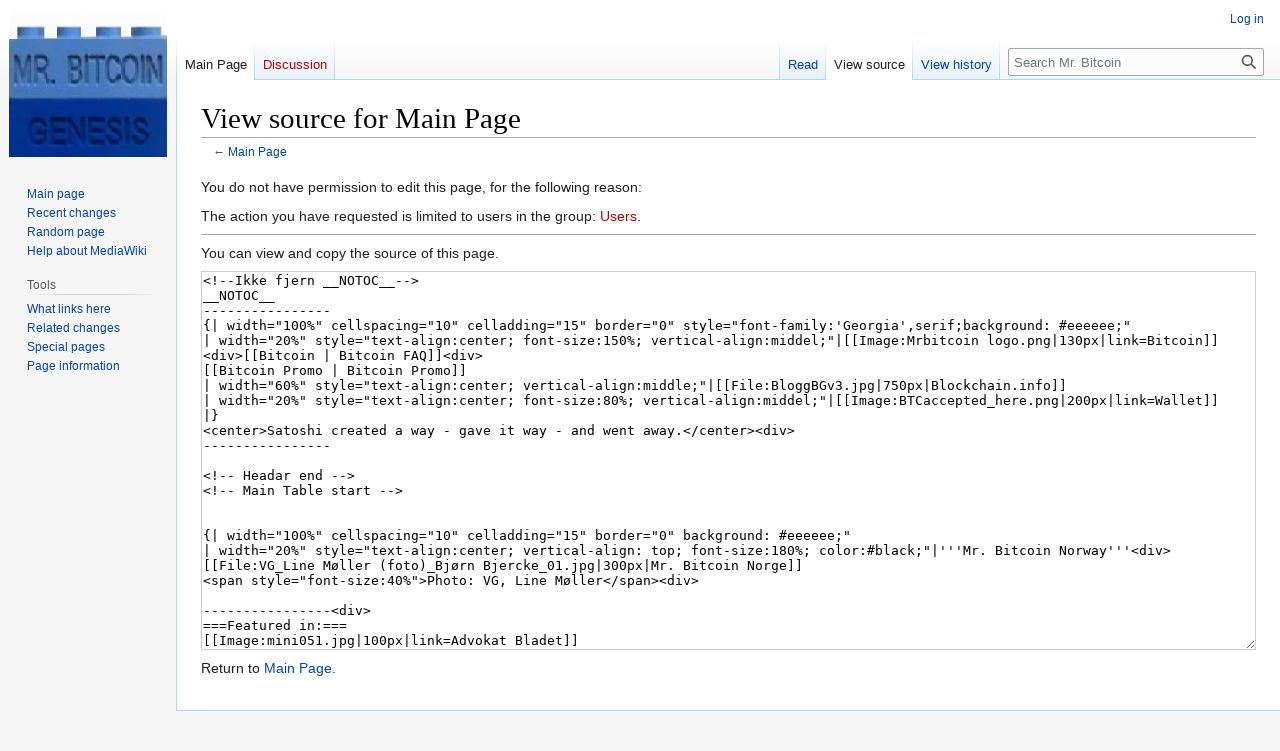

--- FILE ---
content_type: text/html; charset=UTF-8
request_url: http://rettit.no/mrbitcoin/index.php?title=Main_Page&action=edit
body_size: 12167
content:
<!DOCTYPE html>
<html class="client-nojs" lang="en" dir="ltr">
<head>
<meta charset="UTF-8"/>
<title>View source for Main Page - Mr. Bitcoin</title>
<script>document.documentElement.className="client-js";RLCONF={"wgBreakFrames":true,"wgSeparatorTransformTable":["",""],"wgDigitTransformTable":["",""],"wgDefaultDateFormat":"dmy","wgMonthNames":["","January","February","March","April","May","June","July","August","September","October","November","December"],"wgRequestId":"aXSS@Uuq4xXc7o73arJ20gAAAAs","wgCSPNonce":false,"wgCanonicalNamespace":"","wgCanonicalSpecialPageName":false,"wgNamespaceNumber":0,"wgPageName":"Main_Page","wgTitle":"Main Page","wgCurRevisionId":1435,"wgRevisionId":0,"wgArticleId":1,"wgIsArticle":false,"wgIsRedirect":false,"wgAction":"edit","wgUserName":null,"wgUserGroups":["*"],"wgCategories":[],"wgPageContentLanguage":"en","wgPageContentModel":"wikitext","wgRelevantPageName":"Main_Page","wgRelevantArticleId":1,"wgIsProbablyEditable":false,"wgRelevantPageIsProbablyEditable":false,"wgRestrictionEdit":[],"wgRestrictionMove":[],"wgIsMainPage":true,"wgVector2022PreviewPages":[],"wgMediaViewerOnClick":true,
"wgMediaViewerEnabledByDefault":true};RLSTATE={"site.styles":"ready","user.styles":"ready","user":"ready","user.options":"loading","skins.vector.styles.legacy":"ready"};RLPAGEMODULES=["mediawiki.action.edit.collapsibleFooter","site","mediawiki.page.ready","skins.vector.legacy.js"];</script>
<script>(RLQ=window.RLQ||[]).push(function(){mw.loader.implement("user.options@12s5i",function($,jQuery,require,module){mw.user.tokens.set({"patrolToken":"+\\","watchToken":"+\\","csrfToken":"+\\"});});});</script>
<link rel="stylesheet" href="/mrbitcoin/load.php?lang=en&amp;modules=skins.vector.styles.legacy&amp;only=styles&amp;skin=vector"/>
<script async="" src="/mrbitcoin/load.php?lang=en&amp;modules=startup&amp;only=scripts&amp;raw=1&amp;skin=vector"></script>
<meta name="generator" content="MediaWiki 1.39.0"/>
<meta name="robots" content="noindex,nofollow"/>
<meta name="format-detection" content="telephone=no"/>
<meta property="og:image" content="http://rettit.no/mrbitcoin/images/3/30/Mrbitcoin_logo.png"/>
<meta property="og:image:width" content="1200"/>
<meta property="og:image:height" content="1195"/>
<meta property="og:image" content="http://rettit.no/mrbitcoin/images/thumb/3/30/Mrbitcoin_logo.png/800px-Mrbitcoin_logo.png"/>
<meta property="og:image:width" content="800"/>
<meta property="og:image:height" content="796"/>
<meta property="og:image" content="http://rettit.no/mrbitcoin/images/thumb/3/30/Mrbitcoin_logo.png/640px-Mrbitcoin_logo.png"/>
<meta property="og:image:width" content="640"/>
<meta property="og:image:height" content="637"/>
<meta name="viewport" content="width=1000"/>
<link rel="icon" href="/favicon.ico"/>
<link rel="search" type="application/opensearchdescription+xml" href="/mrbitcoin/opensearch_desc.php" title="Mr. Bitcoin (en)"/>
<link rel="EditURI" type="application/rsd+xml" href="http://rettit.no/mrbitcoin/api.php?action=rsd"/>
<link rel="alternate" type="application/atom+xml" title="Mr. Bitcoin Atom feed" href="/mrbitcoin/index.php?title=Special:RecentChanges&amp;feed=atom"/>
</head>
<body class="mediawiki ltr sitedir-ltr mw-hide-empty-elt ns-0 ns-subject page-Main_Page rootpage-Main_Page skin-vector action-edit skin-vector-legacy vector-feature-language-in-header-enabled vector-feature-language-in-main-page-header-disabled vector-feature-language-alert-in-sidebar-disabled vector-feature-sticky-header-disabled vector-feature-sticky-header-edit-disabled vector-feature-table-of-contents-disabled vector-feature-visual-enhancement-next-disabled"><div id="mw-page-base" class="noprint"></div>
<div id="mw-head-base" class="noprint"></div>
<div id="content" class="mw-body" role="main">
	<a id="top"></a>
	<div id="siteNotice"></div>
	<div class="mw-indicators">
	</div>
	<h1 id="firstHeading" class="firstHeading mw-first-heading">View source for Main Page</h1>
	<div id="bodyContent" class="vector-body">
		
		<div id="contentSub">← <a href="/mrbitcoin/index.php/Main_Page" title="Main Page">Main Page</a></div>
		<div id="contentSub2"></div>
		
		<div id="jump-to-nav"></div>
		<a class="mw-jump-link" href="#mw-head">Jump to navigation</a>
		<a class="mw-jump-link" href="#searchInput">Jump to search</a>
		<div id="mw-content-text" class="mw-body-content"><p>You do not have permission to edit this page, for the following reason:
</p>
<div class="permissions-errors">
<p>The action you have requested is limited to users in the group: <a href="/mrbitcoin/index.php?title=Mr._Bitcoin:Users&amp;action=edit&amp;redlink=1" class="new" title="Mr. Bitcoin:Users (page does not exist)">Users</a>.
</p>
</div><hr />
<p>You can view and copy the source of this page.
</p><textarea readonly="" accesskey="," id="wpTextbox1" cols="80" rows="25" style="" class="mw-editfont-monospace" lang="en" dir="ltr" name="wpTextbox1">&lt;!--Ikke fjern __NOTOC__-->
__NOTOC__
----------------
{| width="100%" cellspacing="10" celladding="15" border="0" style="font-family:'Georgia',serif;background: #eeeeee;"
| width="20%" style="text-align:center; font-size:150%; vertical-align:middel;"|[[Image:Mrbitcoin logo.png|130px|link=Bitcoin]]&lt;div>[[Bitcoin | Bitcoin FAQ]]&lt;div>
[[Bitcoin Promo | Bitcoin Promo]]
| width="60%" style="text-align:center; vertical-align:middle;"|[[File:BloggBGv3.jpg|750px|Blockchain.info]]
| width="20%" style="text-align:center; font-size:80%; vertical-align:middel;"|[[Image:BTCaccepted_here.png|200px|link=Wallet]]
|}
&lt;center>Satoshi created a way - gave it way - and went away.&lt;/center>&lt;div>
----------------

&lt;!-- Headar end -->
&lt;!-- Main Table start -->


{| width="100%" cellspacing="10" celladding="15" border="0" background: #eeeeee;"
| width="20%" style="text-align:center; vertical-align: top; font-size:180%; color:#black;"|'''Mr. Bitcoin Norway'''&lt;div>
[[File:VG_Line Møller (foto)_Bjørn Bjercke_01.jpg|300px|Mr. Bitcoin Norge]]
&lt;span style="font-size:40%">Photo: VG, Line Møller&lt;/span>&lt;div>

----------------&lt;div>
===Featured in:===
[[Image:mini051.jpg|100px|link=Advokat Bladet]]
[[Image:mini023.jpg|100px|link=bbc]]
[[Image:mini071.jpg|100px|link=Bitcoinsnakk]]
[[Image:mini030.jpg|100px|link=Bitrates]]
[[Image:mini005.jpg|100px|link=BitsOnline]]
[[Image:mini015.jpg|100px|link=Blockchain Unchained]]
[[Image:mini053.jpg|100px|link=BMLM]]
[[Image:mini038.jpg|100px|link=Border]]
[[Image:mini035.jpg|100px|link=Borsen]]
[[Image:mini032.jpg|100px|link=Brakeit]]
[[Image:mini082.jpg|100px|link=Brave_new_coin]]
[[Image:mini016.jpg|100px|link=bTV]]
[[Image:mini063.jpg|100px|link=Business Doc Europe]]
[[Image:mini048.jpg|100px|link=BusinessCloud]]
[[Image:mini039.jpg|100px|link=CCN]]
[[Image:mini014.jpg|100px|link=CNN]]
[[Image:mini052.jpg|100px|link=CoinMarketcap]]
[[Image:mini027.jpg|100px|link=Coinrivet]]
[[Image:mini036.jpg|100px|link=ComplianceTime]]
[[Image:mini050.jpg|100px|link=Crime Wire]]
[[Image:mini040.jpg|100px|link=Cripo]]
[[Image:mini061.jpg|100px|link=Crypto News]]
[[Image:mini012.jpg|100px|link=CryptoFinance]]
[[Image:mini019.jpg|100px|link=Cryptoqueen]]
[[Image:mini031.jpg|100px|link=DagensPS]]
[[Image:mini075.jpg|100px|link=Deutsche Welle]]
[[Image:mini021.jpg|100px|link=Did You Know Crypto]]
[[Image:mini018.jpg|100px|link=DN]]
[[Image:mini070.jpg|100px|link=E24]]
[[Image:mini058.jpg|100px|link=F-B]]
[[Image:mini022.jpg|100px|link=Filter]]
[[Image:mini078.jpg|100px|link=Finansavisen]]
[[Image:mini064.jpg|100px|link=Finshots]]
[[Image:mini067.jpg|100px|link=Finuntium]]
[[Image:mini028.jpg|100px|link=ForkLog]]
[[Image:mini017.jpg|100px|link=Galileo+]]
[[Image:mini001.jpg|100px|link=GrowVC]]
[[Image:mini049.jpg|100px|link=IMEG]]
[[Image:mini009.jpg|100px|link=Intisari]]
[[Image:mini083.jpg|100px|link=Investornytt]]
[[Image:mini020.jpg|100px|link=Ivan_on_Tech]]
[[Image:mini076.jpg|100px|link=Kapital]]
[[Image:mini084.jpg|100px|link=Laagendalsposten]]
[[Image:mini045.jpg|100px|link=LeParisien]]
[[Image:mini074.jpg|100px|link=LieToMe]]
[[Image:mini006.jpg|100px|link=Live Bitcoin News]]
[[Image:mini044.jpg|100px|link=Millionaire]]
[[Image:mini041.jpg|100px|link=NewsBTC]]
[[Image:mini037.jpg|100px|link=Nordic Fintech Magazine]]
[[Image:mini002.jpg|100px|link=NordicNews]]
[[Image:mini046.jpg|100px|link=Norske Bransje Magasinet]]
[[Image:mini056.jpg|100px|link=NRK]]
[[Image:mini073.jpg|100px|link=NRWZ]]
[[Image:mini003.jpg|100px|link=Oslo Blockchain Day]]
[[Image:mini010.jpg|100px|link=Preneurgrowth]]
[[Image:mini042.jpg|100px|link=Revu]]
[[Image:mini062.jpg|100px|link=RN]]
[[Image:mini029.jpg|100px|link=Solidity_Weekly]]
[[Image:mini065.jpg|100px|link=Stavanger Aftenblad]]
[[Image:mini059.jpg|100px|link=stord24]]
[[Image:mini013.jpg|100px|link=StreerPress]]
[[Image:mini060.jpg|100px|link=Sunnhordland]]
[[Image:mini069.jpg|100px|link=Svarttrost]]
[[Image:mini033.jpg|100px|link=SvD]]
[[Image:mini057.jpg|100px|link=Tax Policy Associates Ltd.]]
[[Image:mini026.jpg|100px|link=The Times]]
[[Image:mini008.jpg|100px|link=The_Cointelegraph]]
[[Image:mini024.jpg|100px|link=TRT World]]
[[Image:mini077.jpg|100px|link=Ukrainian Guard]]
[[Image:mini025.jpg|100px|link=URplay]]
[[Image:mini034.jpg|100px|link=vg]]
[[Image:mini043.jpg|100px|link=WebTekNo]]
[[Image:mini007.jpg|100px|link=Wired]]
[[Image:mini004.jpg|100px|link=Yahoo]]
[[Image:mini086.jpg|100px|link=ZDF]]
[[Image:mini085.jpg|100px|link=Øyene]]
[[Image:mini998.jpg|100px|link=Master's Degree]]
[[Image:mini999.jpg|100px|link=https://en.everybodywiki.com/Bjorn_Bjercke]] 
[[Image:BjornVG.jpg |300px|link=https://www.vg.no/nyheter/i/K3R5g6/hva-skjedde-med-kryptodronningen]]&lt;div>
&lt;span style="font-size:40%">Photo: Hallgeir Vågenes&lt;/span>&lt;div>
----------------&lt;div>

===Media about Lie To Me===
[[File:Lie_To_Me_plakat_offentlig.jpg|300px|Lie To Me]]
&lt;span style="font-size:40%">Photo: Hacienda&lt;/span>&lt;div>
[https://hacienda.no/portfolio/lie-to-me &lt;span style="font-size:90%">Main film page&lt;/span>]&lt;div>
&lt;span style="font-size:60%">Teasers:&lt;/span>&lt;div>
[[Image:T_Ruja.jpg|80px|link=https://vimeo.com/922872164]]
[[Image:T_Bjorn.jpg|80px|link=https://vimeo.com/922701491]]
[[Image:T_Jonatan.jpg|80px|link=https://vimeo.com/922701463]]
[[Image:T_Amjad.jpg|80px|link=https://vimeo.com/922701442]]
[[Image:T_Duncan.jpg|80px|link=https://vimeo.com/922701412]]
[[Image:LIE-TO-ME-POSTER-1.jpg|80px|link=https://vimeo.com/865675273]]&lt;div>
[https://www.facebook.com/Lietomedocumentary &lt;span style="font-size:70%">Main Facebook page&lt;/span>]&lt;div>
[https://vp.eventival.com/humanfilm/2024/film/969613 &lt;span style="font-size:70%">HUMAN Film&lt;/span>]&lt;div>
[https://cphdox.dk/film/lie-to-me &lt;span style="font-size:70%">CPH:DOX&lt;/span>]&lt;div>
[[Image:IMDb_Film.png|60px|link=https://www.imdb.com/title/tt31656529/?ref_=sr_t_2]]
[[Image:Trakt_Film.png|60px|link=https://trakt.tv/movies/lie-to-me-2024]]
[[Image:MUBI_Film.png|60px|link=https://mubi.com/en/no/films/lie-to-me-2024]]
----------------&lt;div>



[[Image:B&amp;A.png|300px|link=https://www.youtube.com/user/aantonop]]&lt;div>
&lt;span style="font-size:40%">Photo: Bjørn Bjercke&lt;/span>&lt;div>
[https://www.youtube.com/user/aantonop &lt;span style="font-size:75%">Andreas M. Antonopoulos Youtube channel&lt;/span>]&lt;div>
----------------&lt;div>

=== Links: ===
[https://fiatleak.com &lt;span style="font-size:90%">Fiatleak&lt;/span>]&lt;div>
[https://blockchain.info &lt;span style="font-size:90%">Blockchain info&lt;/span>]&lt;div>
[https://bitcoin.org/bitcoin.pdf &lt;span style="font-size:90%">Bitcoin Whitepaper&lt;/span>]&lt;div>
[https://coinmarketcap.com &lt;span style="font-size:90%">Coin Market Cap&lt;/span>]&lt;div>
[https://andersbrownworth.com/blockchain &lt;span style="font-size:90%">Blockchain Demo&lt;/span>]&lt;div> 
[https://tradeblock.com/bitcoin &lt;span style="font-size:90%">Trade Block Exploror&lt;/span>]&lt;div>
[https://coin.dance &lt;span style="font-size:90%">Coin Dance&lt;/span>]&lt;div>
[https://www.lopp.net/bitcoin-information/visualizations.html &lt;span style="font-size:90%">Lopp Visualizations&lt;/span>]&lt;div>







&lt;!-- Main Table split -->





| width="80%" style="text-align:left; vertical-align: top;"|

= Who is Mr. Bitcoin Norway? =
My name is Bjorn Kienholz Bjercke, and I have over 25 years of experience with IT solutions, of which 15 years are in the Banking and Finance sector. I read the Bitcoin whitepaper for the first time in early 2012 but my deep interest did not start before the summer of 2013. Currently, I am a member and board member at [https://bpinorge.no Bitcoin Policy Institute Norway.]&lt;div>[https://no.linkedin.com/in/bbjercke My profile page on Linkedin]&lt;div>
&lt;center>"Many chase cryptocurrency to multiply their dollars or euros; true Bitcoiners embrace it to escape fiat forever. They'd rather hodl Bitcoin to its grave than return to the shackles of worthless paper money."&lt;/center>&lt;div>
== My Mission Statment &amp; Goals==
My mission is to create a safer and more educational Bitcoin understanding. I aim to educate the public about the fundamentals of Bitcoin, and eradicate fraud, government overreach, central bank digital currency, and scams through collaboration and legal means.&lt;div>
&lt;b>My Goals:&lt;/b>&lt;div>
&amp;nbsp;*	Educate the Public: I strive to provide comprehensive education on Bitcoin, including how it works, how to use it safely, and how to identify and avoid fraud and scams.&lt;div>
&amp;nbsp;*	Collaborate with Stakeholders: I work with developers, exchanges, regulators, law enforcement, and other stakeholders to establish and enforce standards and best practices for Bitcoin.&lt;div>
&amp;nbsp;*	Expose and Report Scams: I actively expose and report fraudulent activities to the relevant authorities and platforms, assisting victims in seeking legal action against perpetrators.&lt;div>
&lt;b>By achieving these goals, I hope to create a more trustworthy, secure, and fair environment for Bitcoin users and innovators. My ultimate vision is a prosperous, diverse, and sustainable world where financial innovation, Bitcoin, drives positive change.&lt;/b>&lt;div>&amp;nbsp;&lt;div> 
TV Interviews:&lt;div>
[[Image:mini017.jpg|100px|link=https://youtu.be/1HY8FBw2pE4]]
[[Image:mini056.jpg|100px|link=https://tv.nrk.no/serie/dagsrevyen/NNFA02102117/21-10-2017#t=24m45s]]
[[Image:mini014.jpg|100px|link=https://twitter.com/CNNMoneyCH/status/1010084385830395904?s=20]]
[[Image:mini024.jpg|100px|link=https://youtu.be/95w0NJJlA3w?t=999]]
[[Image:mini016.jpg|100px|link=https://youtu.be/M-HMHvRUEJs]]
[[Image:mini054.jpg|90px|link=https://youtu.be/bIDVgj2b_s8?si=s6w7_i10WHIbSJPH]]
[[Image:BB NRK Helgmorgen V1..jpg|100px|link=https://tv.nrk.no/serie/helgemorgen-tv/sesong/202511/episode/DNRR62009225#t=47m30s]]
&lt;div>&amp;nbsp;&lt;div>
Mentions in Books:&lt;div>
[[Image:TheMissingCryptoqueenBook.jpg|99px|link=https://www.amazon.co.uk/Missing-Cryptoqueen-Jamie-Bartlett/dp/0753559587/ref=sr_1_1?crid=1S2IX8K0ZKM55&amp;keywords=the+missing+cryptoqueen&amp;qid=1672818458&amp;s=books&amp;sprefix=the+missing+cryptoqueen%2Cstripbooks%2C86&amp;sr=1-1]]
[[Image:DC2.jpg|98px|link=https://www.amazon.com/Devils-Coin-Battle-Mafia-Cryptoqueen/dp/B09K8X75JX/ref=sr_1_fkmr1_1?crid=5HINX7ZKFMAQ&amp;keywords=devils+coin+jen+mcadam&amp;qid=1672818739&amp;sprefix=divils+coin+jen+mcadam%2Caps%2C139&amp;sr=8-1-fkmr1]]
[[Image:CryptoWars.jpg|100px|link=https://www.amazon.co.uk/Crypto-Wars-Billions-Industry-Disruption/dp/1398600687/ref=d_pd_sbs_sccl_2_5/262-8138382-2156740?pd_rd_w=1cFI5&amp;content-id=amzn1.sym.479ed8b7-383b-4469-9a67-c5d4d46ae35c&amp;pf_rd_p=479ed8b7-383b-4469-9a67-c5d4d46ae35c&amp;pf_rd_r=P3SAD2WRQC3FSYFMZY7K&amp;pd_rd_wg=uIMtd&amp;pd_rd_r=3ba6d431-8e23-4f34-8207-61aa0ac0eee7&amp;pd_rd_i=1398600687&amp;psc=1]]
[[Image:HereComesTheBlockchain.jpg|94px|link=https://www.amazon.com/Move-Over-Brokers-Comes-Blockchain-ebook/dp/B08QSH5X91/ref=d_pd_sbs_sccl_1_1/138-6400245-4292613?pd_rd_w=Ypl76&amp;content-id=amzn1.sym.3676f086-9496-4fd7-8490-77cf7f43f846&amp;pf_rd_p=3676f086-9496-4fd7-8490-77cf7f43f846&amp;pf_rd_r=G85T675ZRPGSWSEDWNNZ&amp;pd_rd_wg=zie4R&amp;pd_rd_r=770bd8c7-00df-4ab4-8a17-5bbff8845c83&amp;pd_rd_i=B08QSH5X91&amp;psc=1]]
[[Image:TheLiarsOfNature.jpg|99px|link=https://www.amazon.co.uk/Liars-Nature-Cheating-Deception-Living/dp/0691198608/ref=sr_1_1?keywords=9780691198606&amp;linkCode=qs&amp;qid=1672818322&amp;s=books&amp;sr=1-1]]
[[Image:KDSF.jpg|97px|link=https://www.adlibris.com/no/bok/kryptodrottningen-som-forsvann-historien-om-en-miljardsvindel-9789171736529]]
[[Image:LM-TBogMP.jpg|105px|link=https://bokklubb.hegnar.no/trender-bobler-og-markedspsykologi.html]]
[[Image:Games_of_Greed.jpg|100px|link=https://www.google.no/books/edition/Games_of_Greed/MumoEAAAQBAJ?hl=en&amp;gbpv=0]]

=Study Bitcoin=
Bitcoin is something different:
As the central banks are starting to promote CBDC's, projected signs of "Study Bitcoin" and "Bitcoin fixes this", have popped up all over Europe.&lt;div>
The message is clear; &lt;b>&lt;u>Study Bitcoin&lt;/b>&lt;/u> and &lt;b>&lt;u>Bitcoin fixes this&lt;/b>&lt;/u>. Learn about the power of decentralization and fixed supply, and why it matters now.
&lt;center>[[Image:Study Bitcoin.jpg|1000px|]]&lt;/center>&lt;div>
Amazing to watch Bitcoin celebrated with drone shows around the world (Here from Hong Kong - China, Austin - TX, and Lugano - Switzerland).
&lt;center>[[Image:Bitcoin Drone Show.jpg|1000px|]]&lt;/center>&lt;div>

= Sustainable Green Bitcoin Mining =
&lt;center>[[Image:GreenBitcoin.jpg|400px|]]&lt;/center>&lt;div>
Bitcoin mining is an essential part of the system to secure and verify the blockchain and its development. There is no mining in the traditional sense of the word, but security verification work that is paid with a predefined inflation rate based on the amount of computing power the operation contributes. The security verification work in Bitcoin uses a lot of energy, in addition to relatively expensive proprietary equipment (ASIC Application-specific integrated circuit) and requires property/premises to store the equipment. This makes energy costs the most important factor in the profitability of those who carry out the security work. In the past, attempts have been made to obtain energy from the consumption of resources, such as coal, oil, and gas, quickly leading the Bitcoin mining operations to losses and bankruptcy.&lt;div>

It is difficult to calculate exactly how much energy is used as ASIC machines are rarely operated at full capacity. The Cambridge Center for Alternative Finance (CCAF) and the Rocky Mountain Institute have concluded 110TWh and 127TWh. Both of these calculations are based on the total number of ASIC machines multiplied by full capacity. This would be the same as calculating on all the world's electric heaters at full power. &lt;div>

The security verification work in Bitcoin is competition-based. In the beginning, from 2009 to approximately 2013, when the competition was at a low level, one could profit from using the normal electricity grid, the electricity we all buy privately from the electricity companies. After 2013, this has become too costly and ended in unprofitability even when the Bitcoin price has been high. We see that a very small part of the power grid is used for this now, but mostly in relation to the side effect of the Bitcoin security verification work or for research. &lt;div>

In Norway, we have something called concession electricity, which is an agreement based on a fixed electricity price, where the electricity companies have a large surplus of electricity production. Concession power is used to motivate industrial enterprises to produce on the outskirts of Norway. In Norway, it is not allowed to use concession electricity for Bitcoin, which has led to Norway losing its greatest advantage in technology. Investors therefore avoid Norway and now focus on Finland, Sweden, Iceland, Kyrgyzstan, and Canada. China had some Bitcoin security verification work before May 2021 when the People's Republic of China introduced central bank digital currency (CBDC) and thus banned Bitcoin. This has led to Bitcoin security verification workers having to think creatively and come up with several solutions to find cheap renewable electricity. Here are three of the solutions: &lt;div>

&lt;b>1.&lt;/b> Stationary operation, where you create your power source such as a windmill, solar energy park, or your own geothermal power plant, as they have in Iceland. &lt;div>

&lt;b>2.&lt;/b> Mobile operation, where the equipment is assembled in truck containers for quick shipping. They make agreements at local power plants that have surplus energy and where gas power plants flare up. This has become more and more common as the need for various new green power plants has increased in recent years, where the time between a completed/partially completed power plant and connection to the power grid can take 6 months to 1 year. &lt;div>

It is important to understand that Bitcoin security verification work is not location-dependent and can be adjusted from full power with a smooth transition to no power and back. In this way, they can simply adjust Bitcoin security verification work balances one power plant in the start-up until the need is taken over by the power grid or other purpose, and the Bitcoin equipment is moved to the next partially completed power plant. It is seen as a driver of the green shift because it makes it more economically profitable to start new major power infrastructure projects. &lt;div>

&lt;b>3.&lt;/b> Secondary effect operation, is a very small percentage of the blockchain but constitutes a secondary role for other effects. ASIC machines get very hot when operating. This effect of heat can be used where you need to generate heat anyway but choose to use Bitcoin ASIC machines instead of traditional electrical heaters to heat. &lt;div>

&lt;center>
{| width="75%" cellspacing="1" celladding="1" border="0" style="font-size:100%; background: #white;"
! width="50%" |
! width="50%" |
|-
|[[Image:WEF BTC.jpg|500px|link=https://twitter.com/i/status/1650230631379394564]]
|[[Image:Bitcoin_Emissions.jpg|400px|link=https://www.linkedin.com/posts/danielsbatten_running-bitcoin-mining-operations-on-vented-activity-7224500436752351233-Nat4?utm_source=share&amp;utm_medium=member_desktop]]
|-
|}&lt;/center>
&lt;div>&amp;nbsp;&lt;div>

=[[File:Uni_of_Nicosia.png|350px|University of Nicosia]]=
{| width="100%" cellspacing="0" celladding="0" border="0" aligne="left" background:#eeeeee;"
! width="20%" |
! width="15%" |Lesson number
! width="20%" |Professor
! width="45%" |Link
|-
|
|MOOC 13, 01st
|Antonis Polemitis
|[[Image:UoNDC.png|150px|link=https://www.youtube.com/embed/6aRcp1eW6Ek]]
|-
|
|MOOC 13, 02nd
|Andreas M. Antonopoulos
|[[Image:UoNDC.png‎|150px|link=https://www.youtube.com/embed/rwNF6PgdL10]]
|-
|
|MOOC 13, 03rd
|Andreas M. Antonopoulos
|[[Image:UoNDC.png|150px|link=https://www.youtube.com/embed/X7oop6Fch5o]]
|-
|
|MOOC 13, 04th
|Andreas M. Antonopoulos
|[[Image:UoNDC.png|150px|link=https://www.youtube.com/embed/bJhk2pRmqBs]]
|-
|
|MOOC 13, 05th
|Andreas M. Antonopoulos
|[[Image:UoNDC.png|150px|link=https://www.youtube.com/embed/pWs1q6komqE]]
|-
|
|MOOC 13, 06th
|Andreas M. Antonopoulos
|[[Image:UoNDC.png|150px|link=https://www.youtube.com/embed/FcA0pwGOA5E]]
|-
|
|MOOC 13, 07th
|Andreas M. Antonopoulos
|[[Image:UoNDC.png|150px|link=https://www.youtube.com/embed/LoqpIyyp48o]]
|-
|
|MOOC 13, 08th
|Antonis Polemitis
|[[Image:UoNDC.png|150px|link=https://www.youtube.com/embed/gUhEYRM5qDM]]
|-
|
|MOOC 13, 09th
|Antonis Polemitis
|[[Image:UoNDC.png|150px|link=https://www.youtube.com/embed/JoQcVqvIymk]]
|-
|
|MOOC 13, 10th
|Antonis Polemitis
|[[Image:UoNDC.png|150px|link=https://www.youtube.com/embed/oh7IXZ3grlE]]
|-
|
|MOOC 13, 11th
|Antonis Polemitis
|[[Image:UoNDC.png|150px|link=https://www.youtube.com/embed/SB3lheEtTfo]]
|-
|
|MOOC 13, 12th
|Antonis Polemitis
|[[Image:UoNDC.png|150px|link=https://www.youtube.com/embed/MF_rIM2V6RU]]
|-
|}
&lt;/center>

= Coinbase Transaction Laundering =
[http://rettit.no/mrbitcoin/coinbase-transaction-laundering.pdf &lt;span style="font-size:120%">Decoupling Bitcoins from Their Transaction History Using the Coinbase Transaction]&lt;div>
Bjørn Bjercke &amp; Keir Finlow-Bates 26 March 2020&lt;div>The inspiration for the paper was a [https://www.linkedin.com/posts/philmillo_bitcoin-crypto-halloween-activity-6595605951640940544-mjXb?lipi=urn%3Ali%3Apage%3Ad_flagship3_messaging%3BPQfFyCLRS1imQVd9H9Md7Q%3D%3D Halloween Linkedin post by Phil Millo]&lt;div>
[https://medium.com/@jimmysong/man-pays-50-btc-in-fees-please-help-5d161e8a75c6 4th of January 2017 a person pays 50 btc in fees]&lt;div>
[https://www.blockchain.com/btc/block/446633 Check out block #446633] or [https://www.blockchain.com/explorer/blocks/btc/923023 #923023] [https://www.blockchain.com/explorer/transactions/btc/34bcced7ee78c7f1eb33251e50b8d6ef5dd107e1ddcb20da15f7ce57edc84d6f Hash id: 34bcced7ee78c7f1eb33251e50b8d6ef5dd107e1ddcb20da15f7ce57edc84d6f]&lt;div>

&lt;center>&lt;youtube>5bYA4-vePbc&lt;/youtube>&lt;youtube>u5k7F_3tL5M&lt;/youtube>&lt;/center>&lt;div>

=What we need=
&lt;center>&lt;youtube>9-uo-KfnkhI&lt;/youtube>&lt;/center>&lt;div>

= Learn more about this space =
The issue of electricity usage is covered from 41 min. into this film
&lt;center>&lt;youtube>xw9VshkgxJ4&lt;/youtube>&lt;/center>

=[[File:FBI.jpg|150px|FBI]]=
If your thinking about using bitcoin for illegal activity, '''think again''' and see this:&lt;center>How the US government is using blockchain.&lt;div>
&lt;youtube>507wn9VcSAE&lt;/youtube>&lt;div>
&lt;youtube>f3NBhSXtE5g?t=652&lt;/youtube>&lt;div>

|}


&lt;!-- Main Table end -->
&lt;!-- Footer start -->


{| width="100%" style="text-align="center" cellspacing="0" celladding="0" border="0" background:#eeeeee;"
| width="15%" style="text-align:center;"|Support this site:&lt;div>
[[Image:BTCaccepted_here.png|200px|link=Wallet]]&lt;div>
&lt;span style="font-size:55%">BTC: bc1qdxt9q7qgegms8hczs2zya593jqxcklvsldeemu&lt;/span>
&lt;!-- Footer Table brake -->
| width="70%" style="font-size:80%; text-align:center;"|[[Image:Bb.png|50px|link=https://Bjercke.com]]&lt;div>'''Copyright {{CURRENTYEAR}}'''&lt;div>Rett IT AS&lt;div>'''Mr. Bitcoin Norway&lt;div> bw'''&lt;div>year number in ([https://en.bitcoin.it/wiki/Base58Check_encoding Base58] format)&lt;div>
&lt;!-- Footer Table brake -->
| width="15%" style="font-size:80%; text-align:center;"|[https://bb-rn.youcanbook.me Book a meeting or see Mr. Bitcoin Norways availability]&lt;div>[[BananaCoin (BANC)]]&lt;div>[[Presentations]]

|}
</textarea><div class="templatesUsed"></div><p id="mw-returnto">Return to <a href="/mrbitcoin/index.php/Main_Page" title="Main Page">Main Page</a>.</p>

<div class="printfooter" data-nosnippet="">Retrieved from "<a dir="ltr" href="http://rettit.no/mrbitcoin/index.php/Main_Page">http://rettit.no/mrbitcoin/index.php/Main_Page</a>"</div></div>
		<div id="catlinks" class="catlinks catlinks-allhidden" data-mw="interface"></div>
	</div>
</div>

<div id="mw-navigation">
	<h2>Navigation menu</h2>
	<div id="mw-head">
		

<nav id="p-personal" class="vector-menu mw-portlet mw-portlet-personal vector-user-menu-legacy" aria-labelledby="p-personal-label" role="navigation"  >
	<h3
		id="p-personal-label"
		
		class="vector-menu-heading "
	>
		<span class="vector-menu-heading-label">Personal tools</span>
	</h3>
	<div class="vector-menu-content">
		
		<ul class="vector-menu-content-list"><li id="pt-login" class="mw-list-item"><a href="/mrbitcoin/index.php?title=Special:UserLogin&amp;returnto=Main+Page&amp;returntoquery=action%3Dedit" title="You are encouraged to log in; however, it is not mandatory [o]" accesskey="o"><span>Log in</span></a></li></ul>
		
	</div>
</nav>

		<div id="left-navigation">
			

<nav id="p-namespaces" class="vector-menu mw-portlet mw-portlet-namespaces vector-menu-tabs vector-menu-tabs-legacy" aria-labelledby="p-namespaces-label" role="navigation"  >
	<h3
		id="p-namespaces-label"
		
		class="vector-menu-heading "
	>
		<span class="vector-menu-heading-label">Namespaces</span>
	</h3>
	<div class="vector-menu-content">
		
		<ul class="vector-menu-content-list"><li id="ca-nstab-main" class="selected mw-list-item"><a href="/mrbitcoin/index.php/Main_Page" title="View the content page [c]" accesskey="c"><span>Main Page</span></a></li><li id="ca-talk" class="new mw-list-item"><a href="/mrbitcoin/index.php?title=Talk:Main_Page&amp;action=edit&amp;redlink=1" rel="discussion" title="Discussion about the content page (page does not exist) [t]" accesskey="t"><span>Discussion</span></a></li></ul>
		
	</div>
</nav>

			

<nav id="p-variants" class="vector-menu mw-portlet mw-portlet-variants emptyPortlet vector-menu-dropdown" aria-labelledby="p-variants-label" role="navigation"  >
	<input type="checkbox"
		id="p-variants-checkbox"
		role="button"
		aria-haspopup="true"
		data-event-name="ui.dropdown-p-variants"
		class="vector-menu-checkbox"
		aria-labelledby="p-variants-label"
	/>
	<label
		id="p-variants-label"
		 aria-label="Change language variant"
		class="vector-menu-heading "
	>
		<span class="vector-menu-heading-label">English</span>
	</label>
	<div class="vector-menu-content">
		
		<ul class="vector-menu-content-list"></ul>
		
	</div>
</nav>

		</div>
		<div id="right-navigation">
			

<nav id="p-views" class="vector-menu mw-portlet mw-portlet-views vector-menu-tabs vector-menu-tabs-legacy" aria-labelledby="p-views-label" role="navigation"  >
	<h3
		id="p-views-label"
		
		class="vector-menu-heading "
	>
		<span class="vector-menu-heading-label">Views</span>
	</h3>
	<div class="vector-menu-content">
		
		<ul class="vector-menu-content-list"><li id="ca-view" class="mw-list-item"><a href="/mrbitcoin/index.php/Main_Page"><span>Read</span></a></li><li id="ca-viewsource" class="selected mw-list-item"><a href="/mrbitcoin/index.php?title=Main_Page&amp;action=edit" title="This page is protected.&#10;You can view its source [e]" accesskey="e"><span>View source</span></a></li><li id="ca-history" class="mw-list-item"><a href="/mrbitcoin/index.php?title=Main_Page&amp;action=history" title="Past revisions of this page [h]" accesskey="h"><span>View history</span></a></li></ul>
		
	</div>
</nav>

			

<nav id="p-cactions" class="vector-menu mw-portlet mw-portlet-cactions emptyPortlet vector-menu-dropdown" aria-labelledby="p-cactions-label" role="navigation"  title="More options" >
	<input type="checkbox"
		id="p-cactions-checkbox"
		role="button"
		aria-haspopup="true"
		data-event-name="ui.dropdown-p-cactions"
		class="vector-menu-checkbox"
		aria-labelledby="p-cactions-label"
	/>
	<label
		id="p-cactions-label"
		
		class="vector-menu-heading "
	>
		<span class="vector-menu-heading-label">More</span>
	</label>
	<div class="vector-menu-content">
		
		<ul class="vector-menu-content-list"></ul>
		
	</div>
</nav>

			
<div id="p-search" role="search" class="vector-search-box-vue  vector-search-box-show-thumbnail vector-search-box-auto-expand-width vector-search-box">
	<div>
			<h3 >
				<label for="searchInput">Search</label>
			</h3>
		<form action="/mrbitcoin/index.php" id="searchform"
			class="vector-search-box-form">
			<div id="simpleSearch"
				class="vector-search-box-inner"
				 data-search-loc="header-navigation">
				<input class="vector-search-box-input"
					 type="search" name="search" placeholder="Search Mr. Bitcoin" aria-label="Search Mr. Bitcoin" autocapitalize="sentences" title="Search Mr. Bitcoin [f]" accesskey="f" id="searchInput"
				>
				<input type="hidden" name="title" value="Special:Search">
				<input id="mw-searchButton"
					 class="searchButton mw-fallbackSearchButton" type="submit" name="fulltext" title="Search the pages for this text" value="Search">
				<input id="searchButton"
					 class="searchButton" type="submit" name="go" title="Go to a page with this exact name if it exists" value="Go">
			</div>
		</form>
	</div>
</div>

		</div>
	</div>
	

<div id="mw-panel">
	<div id="p-logo" role="banner">
		<a class="mw-wiki-logo" href="/mrbitcoin/index.php/Main_Page"
			title="Visit the main page"></a>
	</div>
	

<nav id="p-navigation" class="vector-menu mw-portlet mw-portlet-navigation vector-menu-portal portal" aria-labelledby="p-navigation-label" role="navigation"  >
	<h3
		id="p-navigation-label"
		
		class="vector-menu-heading "
	>
		<span class="vector-menu-heading-label">Navigation</span>
	</h3>
	<div class="vector-menu-content">
		
		<ul class="vector-menu-content-list"><li id="n-mainpage-description" class="mw-list-item"><a href="/mrbitcoin/index.php/Main_Page" title="Visit the main page [z]" accesskey="z"><span>Main page</span></a></li><li id="n-recentchanges" class="mw-list-item"><a href="/mrbitcoin/index.php/Special:RecentChanges" title="A list of recent changes in the wiki [r]" accesskey="r"><span>Recent changes</span></a></li><li id="n-randompage" class="mw-list-item"><a href="/mrbitcoin/index.php/Special:Random" title="Load a random page [x]" accesskey="x"><span>Random page</span></a></li><li id="n-help-mediawiki" class="mw-list-item"><a href="https://www.mediawiki.org/wiki/Special:MyLanguage/Help:Contents"><span>Help about MediaWiki</span></a></li></ul>
		
	</div>
</nav>

	

<nav id="p-tb" class="vector-menu mw-portlet mw-portlet-tb vector-menu-portal portal" aria-labelledby="p-tb-label" role="navigation"  >
	<h3
		id="p-tb-label"
		
		class="vector-menu-heading "
	>
		<span class="vector-menu-heading-label">Tools</span>
	</h3>
	<div class="vector-menu-content">
		
		<ul class="vector-menu-content-list"><li id="t-whatlinkshere" class="mw-list-item"><a href="/mrbitcoin/index.php/Special:WhatLinksHere/Main_Page" title="A list of all wiki pages that link here [j]" accesskey="j"><span>What links here</span></a></li><li id="t-recentchangeslinked" class="mw-list-item"><a href="/mrbitcoin/index.php/Special:RecentChangesLinked/Main_Page" rel="nofollow" title="Recent changes in pages linked from this page [k]" accesskey="k"><span>Related changes</span></a></li><li id="t-specialpages" class="mw-list-item"><a href="/mrbitcoin/index.php/Special:SpecialPages" title="A list of all special pages [q]" accesskey="q"><span>Special pages</span></a></li><li id="t-info" class="mw-list-item"><a href="/mrbitcoin/index.php?title=Main_Page&amp;action=info" title="More information about this page"><span>Page information</span></a></li></ul>
		
	</div>
</nav>

	
</div>

</div>

<footer id="footer" class="mw-footer" role="contentinfo" >
	<ul id="footer-info">
</ul>

	<ul id="footer-places">
	<li id="footer-places-privacy"><a href="/mrbitcoin/index.php/Mr._Bitcoin:Privacy_policy">Privacy policy</a></li>
	<li id="footer-places-about"><a href="/mrbitcoin/index.php/Mr._Bitcoin:About">About Mr. Bitcoin</a></li>
	<li id="footer-places-disclaimer"><a href="/mrbitcoin/index.php/Mr._Bitcoin:General_disclaimer">Disclaimers</a></li>
</ul>

	<ul id="footer-icons" class="noprint">
	<li id="footer-poweredbyico"><a href="https://www.mediawiki.org/"><img src="/mrbitcoin/resources/assets/poweredby_mediawiki_88x31.png" alt="Powered by MediaWiki" srcset="/mrbitcoin/resources/assets/poweredby_mediawiki_132x47.png 1.5x, /mrbitcoin/resources/assets/poweredby_mediawiki_176x62.png 2x" width="88" height="31" loading="lazy"/></a></li>
</ul>

</footer>

<script>(RLQ=window.RLQ||[]).push(function(){mw.config.set({"wgPageParseReport":{"limitreport":{"cputime":"0.003","walltime":"0.007","ppvisitednodes":{"value":8,"limit":1000000},"postexpandincludesize":{"value":15,"limit":2097152},"templateargumentsize":{"value":0,"limit":2097152},"expansiondepth":{"value":2,"limit":100},"expensivefunctioncount":{"value":0,"limit":100},"unstrip-depth":{"value":0,"limit":20},"unstrip-size":{"value":0,"limit":5000000},"timingprofile":["100.00%    0.000      1 -total"]},"cachereport":{"timestamp":"20260124093801","ttl":86400,"transientcontent":false}}});mw.config.set({"wgBackendResponseTime":214});});</script>
</body>
</html>